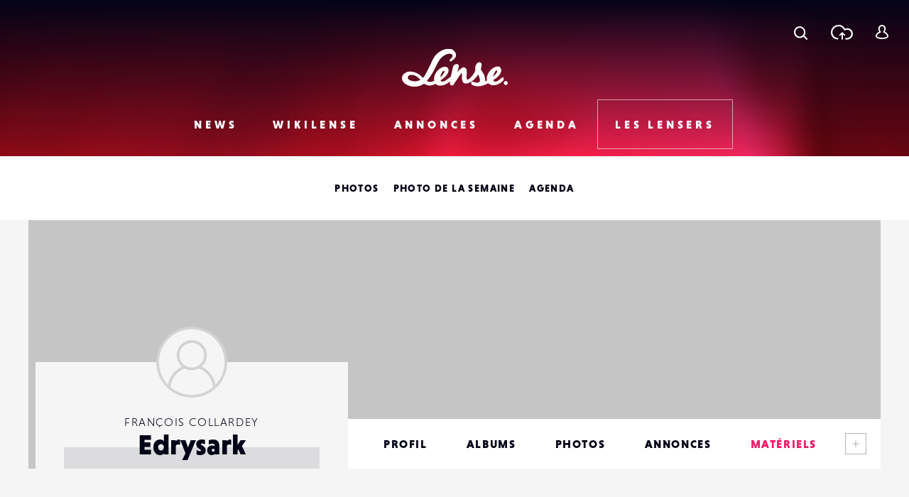

--- FILE ---
content_type: text/html; charset=utf-8
request_url: https://www.google.com/recaptcha/api2/anchor?ar=1&k=6LehnQsUAAAAABNYyfLzUnaZTlkVTuZKBmGM04B1&co=aHR0cHM6Ly93d3cubGVuc2UuZnI6NDQz&hl=en&type=image&v=N67nZn4AqZkNcbeMu4prBgzg&theme=light&size=normal&anchor-ms=20000&execute-ms=30000&cb=6a5ud0ogr5cy
body_size: 50239
content:
<!DOCTYPE HTML><html dir="ltr" lang="en"><head><meta http-equiv="Content-Type" content="text/html; charset=UTF-8">
<meta http-equiv="X-UA-Compatible" content="IE=edge">
<title>reCAPTCHA</title>
<style type="text/css">
/* cyrillic-ext */
@font-face {
  font-family: 'Roboto';
  font-style: normal;
  font-weight: 400;
  font-stretch: 100%;
  src: url(//fonts.gstatic.com/s/roboto/v48/KFO7CnqEu92Fr1ME7kSn66aGLdTylUAMa3GUBHMdazTgWw.woff2) format('woff2');
  unicode-range: U+0460-052F, U+1C80-1C8A, U+20B4, U+2DE0-2DFF, U+A640-A69F, U+FE2E-FE2F;
}
/* cyrillic */
@font-face {
  font-family: 'Roboto';
  font-style: normal;
  font-weight: 400;
  font-stretch: 100%;
  src: url(//fonts.gstatic.com/s/roboto/v48/KFO7CnqEu92Fr1ME7kSn66aGLdTylUAMa3iUBHMdazTgWw.woff2) format('woff2');
  unicode-range: U+0301, U+0400-045F, U+0490-0491, U+04B0-04B1, U+2116;
}
/* greek-ext */
@font-face {
  font-family: 'Roboto';
  font-style: normal;
  font-weight: 400;
  font-stretch: 100%;
  src: url(//fonts.gstatic.com/s/roboto/v48/KFO7CnqEu92Fr1ME7kSn66aGLdTylUAMa3CUBHMdazTgWw.woff2) format('woff2');
  unicode-range: U+1F00-1FFF;
}
/* greek */
@font-face {
  font-family: 'Roboto';
  font-style: normal;
  font-weight: 400;
  font-stretch: 100%;
  src: url(//fonts.gstatic.com/s/roboto/v48/KFO7CnqEu92Fr1ME7kSn66aGLdTylUAMa3-UBHMdazTgWw.woff2) format('woff2');
  unicode-range: U+0370-0377, U+037A-037F, U+0384-038A, U+038C, U+038E-03A1, U+03A3-03FF;
}
/* math */
@font-face {
  font-family: 'Roboto';
  font-style: normal;
  font-weight: 400;
  font-stretch: 100%;
  src: url(//fonts.gstatic.com/s/roboto/v48/KFO7CnqEu92Fr1ME7kSn66aGLdTylUAMawCUBHMdazTgWw.woff2) format('woff2');
  unicode-range: U+0302-0303, U+0305, U+0307-0308, U+0310, U+0312, U+0315, U+031A, U+0326-0327, U+032C, U+032F-0330, U+0332-0333, U+0338, U+033A, U+0346, U+034D, U+0391-03A1, U+03A3-03A9, U+03B1-03C9, U+03D1, U+03D5-03D6, U+03F0-03F1, U+03F4-03F5, U+2016-2017, U+2034-2038, U+203C, U+2040, U+2043, U+2047, U+2050, U+2057, U+205F, U+2070-2071, U+2074-208E, U+2090-209C, U+20D0-20DC, U+20E1, U+20E5-20EF, U+2100-2112, U+2114-2115, U+2117-2121, U+2123-214F, U+2190, U+2192, U+2194-21AE, U+21B0-21E5, U+21F1-21F2, U+21F4-2211, U+2213-2214, U+2216-22FF, U+2308-230B, U+2310, U+2319, U+231C-2321, U+2336-237A, U+237C, U+2395, U+239B-23B7, U+23D0, U+23DC-23E1, U+2474-2475, U+25AF, U+25B3, U+25B7, U+25BD, U+25C1, U+25CA, U+25CC, U+25FB, U+266D-266F, U+27C0-27FF, U+2900-2AFF, U+2B0E-2B11, U+2B30-2B4C, U+2BFE, U+3030, U+FF5B, U+FF5D, U+1D400-1D7FF, U+1EE00-1EEFF;
}
/* symbols */
@font-face {
  font-family: 'Roboto';
  font-style: normal;
  font-weight: 400;
  font-stretch: 100%;
  src: url(//fonts.gstatic.com/s/roboto/v48/KFO7CnqEu92Fr1ME7kSn66aGLdTylUAMaxKUBHMdazTgWw.woff2) format('woff2');
  unicode-range: U+0001-000C, U+000E-001F, U+007F-009F, U+20DD-20E0, U+20E2-20E4, U+2150-218F, U+2190, U+2192, U+2194-2199, U+21AF, U+21E6-21F0, U+21F3, U+2218-2219, U+2299, U+22C4-22C6, U+2300-243F, U+2440-244A, U+2460-24FF, U+25A0-27BF, U+2800-28FF, U+2921-2922, U+2981, U+29BF, U+29EB, U+2B00-2BFF, U+4DC0-4DFF, U+FFF9-FFFB, U+10140-1018E, U+10190-1019C, U+101A0, U+101D0-101FD, U+102E0-102FB, U+10E60-10E7E, U+1D2C0-1D2D3, U+1D2E0-1D37F, U+1F000-1F0FF, U+1F100-1F1AD, U+1F1E6-1F1FF, U+1F30D-1F30F, U+1F315, U+1F31C, U+1F31E, U+1F320-1F32C, U+1F336, U+1F378, U+1F37D, U+1F382, U+1F393-1F39F, U+1F3A7-1F3A8, U+1F3AC-1F3AF, U+1F3C2, U+1F3C4-1F3C6, U+1F3CA-1F3CE, U+1F3D4-1F3E0, U+1F3ED, U+1F3F1-1F3F3, U+1F3F5-1F3F7, U+1F408, U+1F415, U+1F41F, U+1F426, U+1F43F, U+1F441-1F442, U+1F444, U+1F446-1F449, U+1F44C-1F44E, U+1F453, U+1F46A, U+1F47D, U+1F4A3, U+1F4B0, U+1F4B3, U+1F4B9, U+1F4BB, U+1F4BF, U+1F4C8-1F4CB, U+1F4D6, U+1F4DA, U+1F4DF, U+1F4E3-1F4E6, U+1F4EA-1F4ED, U+1F4F7, U+1F4F9-1F4FB, U+1F4FD-1F4FE, U+1F503, U+1F507-1F50B, U+1F50D, U+1F512-1F513, U+1F53E-1F54A, U+1F54F-1F5FA, U+1F610, U+1F650-1F67F, U+1F687, U+1F68D, U+1F691, U+1F694, U+1F698, U+1F6AD, U+1F6B2, U+1F6B9-1F6BA, U+1F6BC, U+1F6C6-1F6CF, U+1F6D3-1F6D7, U+1F6E0-1F6EA, U+1F6F0-1F6F3, U+1F6F7-1F6FC, U+1F700-1F7FF, U+1F800-1F80B, U+1F810-1F847, U+1F850-1F859, U+1F860-1F887, U+1F890-1F8AD, U+1F8B0-1F8BB, U+1F8C0-1F8C1, U+1F900-1F90B, U+1F93B, U+1F946, U+1F984, U+1F996, U+1F9E9, U+1FA00-1FA6F, U+1FA70-1FA7C, U+1FA80-1FA89, U+1FA8F-1FAC6, U+1FACE-1FADC, U+1FADF-1FAE9, U+1FAF0-1FAF8, U+1FB00-1FBFF;
}
/* vietnamese */
@font-face {
  font-family: 'Roboto';
  font-style: normal;
  font-weight: 400;
  font-stretch: 100%;
  src: url(//fonts.gstatic.com/s/roboto/v48/KFO7CnqEu92Fr1ME7kSn66aGLdTylUAMa3OUBHMdazTgWw.woff2) format('woff2');
  unicode-range: U+0102-0103, U+0110-0111, U+0128-0129, U+0168-0169, U+01A0-01A1, U+01AF-01B0, U+0300-0301, U+0303-0304, U+0308-0309, U+0323, U+0329, U+1EA0-1EF9, U+20AB;
}
/* latin-ext */
@font-face {
  font-family: 'Roboto';
  font-style: normal;
  font-weight: 400;
  font-stretch: 100%;
  src: url(//fonts.gstatic.com/s/roboto/v48/KFO7CnqEu92Fr1ME7kSn66aGLdTylUAMa3KUBHMdazTgWw.woff2) format('woff2');
  unicode-range: U+0100-02BA, U+02BD-02C5, U+02C7-02CC, U+02CE-02D7, U+02DD-02FF, U+0304, U+0308, U+0329, U+1D00-1DBF, U+1E00-1E9F, U+1EF2-1EFF, U+2020, U+20A0-20AB, U+20AD-20C0, U+2113, U+2C60-2C7F, U+A720-A7FF;
}
/* latin */
@font-face {
  font-family: 'Roboto';
  font-style: normal;
  font-weight: 400;
  font-stretch: 100%;
  src: url(//fonts.gstatic.com/s/roboto/v48/KFO7CnqEu92Fr1ME7kSn66aGLdTylUAMa3yUBHMdazQ.woff2) format('woff2');
  unicode-range: U+0000-00FF, U+0131, U+0152-0153, U+02BB-02BC, U+02C6, U+02DA, U+02DC, U+0304, U+0308, U+0329, U+2000-206F, U+20AC, U+2122, U+2191, U+2193, U+2212, U+2215, U+FEFF, U+FFFD;
}
/* cyrillic-ext */
@font-face {
  font-family: 'Roboto';
  font-style: normal;
  font-weight: 500;
  font-stretch: 100%;
  src: url(//fonts.gstatic.com/s/roboto/v48/KFO7CnqEu92Fr1ME7kSn66aGLdTylUAMa3GUBHMdazTgWw.woff2) format('woff2');
  unicode-range: U+0460-052F, U+1C80-1C8A, U+20B4, U+2DE0-2DFF, U+A640-A69F, U+FE2E-FE2F;
}
/* cyrillic */
@font-face {
  font-family: 'Roboto';
  font-style: normal;
  font-weight: 500;
  font-stretch: 100%;
  src: url(//fonts.gstatic.com/s/roboto/v48/KFO7CnqEu92Fr1ME7kSn66aGLdTylUAMa3iUBHMdazTgWw.woff2) format('woff2');
  unicode-range: U+0301, U+0400-045F, U+0490-0491, U+04B0-04B1, U+2116;
}
/* greek-ext */
@font-face {
  font-family: 'Roboto';
  font-style: normal;
  font-weight: 500;
  font-stretch: 100%;
  src: url(//fonts.gstatic.com/s/roboto/v48/KFO7CnqEu92Fr1ME7kSn66aGLdTylUAMa3CUBHMdazTgWw.woff2) format('woff2');
  unicode-range: U+1F00-1FFF;
}
/* greek */
@font-face {
  font-family: 'Roboto';
  font-style: normal;
  font-weight: 500;
  font-stretch: 100%;
  src: url(//fonts.gstatic.com/s/roboto/v48/KFO7CnqEu92Fr1ME7kSn66aGLdTylUAMa3-UBHMdazTgWw.woff2) format('woff2');
  unicode-range: U+0370-0377, U+037A-037F, U+0384-038A, U+038C, U+038E-03A1, U+03A3-03FF;
}
/* math */
@font-face {
  font-family: 'Roboto';
  font-style: normal;
  font-weight: 500;
  font-stretch: 100%;
  src: url(//fonts.gstatic.com/s/roboto/v48/KFO7CnqEu92Fr1ME7kSn66aGLdTylUAMawCUBHMdazTgWw.woff2) format('woff2');
  unicode-range: U+0302-0303, U+0305, U+0307-0308, U+0310, U+0312, U+0315, U+031A, U+0326-0327, U+032C, U+032F-0330, U+0332-0333, U+0338, U+033A, U+0346, U+034D, U+0391-03A1, U+03A3-03A9, U+03B1-03C9, U+03D1, U+03D5-03D6, U+03F0-03F1, U+03F4-03F5, U+2016-2017, U+2034-2038, U+203C, U+2040, U+2043, U+2047, U+2050, U+2057, U+205F, U+2070-2071, U+2074-208E, U+2090-209C, U+20D0-20DC, U+20E1, U+20E5-20EF, U+2100-2112, U+2114-2115, U+2117-2121, U+2123-214F, U+2190, U+2192, U+2194-21AE, U+21B0-21E5, U+21F1-21F2, U+21F4-2211, U+2213-2214, U+2216-22FF, U+2308-230B, U+2310, U+2319, U+231C-2321, U+2336-237A, U+237C, U+2395, U+239B-23B7, U+23D0, U+23DC-23E1, U+2474-2475, U+25AF, U+25B3, U+25B7, U+25BD, U+25C1, U+25CA, U+25CC, U+25FB, U+266D-266F, U+27C0-27FF, U+2900-2AFF, U+2B0E-2B11, U+2B30-2B4C, U+2BFE, U+3030, U+FF5B, U+FF5D, U+1D400-1D7FF, U+1EE00-1EEFF;
}
/* symbols */
@font-face {
  font-family: 'Roboto';
  font-style: normal;
  font-weight: 500;
  font-stretch: 100%;
  src: url(//fonts.gstatic.com/s/roboto/v48/KFO7CnqEu92Fr1ME7kSn66aGLdTylUAMaxKUBHMdazTgWw.woff2) format('woff2');
  unicode-range: U+0001-000C, U+000E-001F, U+007F-009F, U+20DD-20E0, U+20E2-20E4, U+2150-218F, U+2190, U+2192, U+2194-2199, U+21AF, U+21E6-21F0, U+21F3, U+2218-2219, U+2299, U+22C4-22C6, U+2300-243F, U+2440-244A, U+2460-24FF, U+25A0-27BF, U+2800-28FF, U+2921-2922, U+2981, U+29BF, U+29EB, U+2B00-2BFF, U+4DC0-4DFF, U+FFF9-FFFB, U+10140-1018E, U+10190-1019C, U+101A0, U+101D0-101FD, U+102E0-102FB, U+10E60-10E7E, U+1D2C0-1D2D3, U+1D2E0-1D37F, U+1F000-1F0FF, U+1F100-1F1AD, U+1F1E6-1F1FF, U+1F30D-1F30F, U+1F315, U+1F31C, U+1F31E, U+1F320-1F32C, U+1F336, U+1F378, U+1F37D, U+1F382, U+1F393-1F39F, U+1F3A7-1F3A8, U+1F3AC-1F3AF, U+1F3C2, U+1F3C4-1F3C6, U+1F3CA-1F3CE, U+1F3D4-1F3E0, U+1F3ED, U+1F3F1-1F3F3, U+1F3F5-1F3F7, U+1F408, U+1F415, U+1F41F, U+1F426, U+1F43F, U+1F441-1F442, U+1F444, U+1F446-1F449, U+1F44C-1F44E, U+1F453, U+1F46A, U+1F47D, U+1F4A3, U+1F4B0, U+1F4B3, U+1F4B9, U+1F4BB, U+1F4BF, U+1F4C8-1F4CB, U+1F4D6, U+1F4DA, U+1F4DF, U+1F4E3-1F4E6, U+1F4EA-1F4ED, U+1F4F7, U+1F4F9-1F4FB, U+1F4FD-1F4FE, U+1F503, U+1F507-1F50B, U+1F50D, U+1F512-1F513, U+1F53E-1F54A, U+1F54F-1F5FA, U+1F610, U+1F650-1F67F, U+1F687, U+1F68D, U+1F691, U+1F694, U+1F698, U+1F6AD, U+1F6B2, U+1F6B9-1F6BA, U+1F6BC, U+1F6C6-1F6CF, U+1F6D3-1F6D7, U+1F6E0-1F6EA, U+1F6F0-1F6F3, U+1F6F7-1F6FC, U+1F700-1F7FF, U+1F800-1F80B, U+1F810-1F847, U+1F850-1F859, U+1F860-1F887, U+1F890-1F8AD, U+1F8B0-1F8BB, U+1F8C0-1F8C1, U+1F900-1F90B, U+1F93B, U+1F946, U+1F984, U+1F996, U+1F9E9, U+1FA00-1FA6F, U+1FA70-1FA7C, U+1FA80-1FA89, U+1FA8F-1FAC6, U+1FACE-1FADC, U+1FADF-1FAE9, U+1FAF0-1FAF8, U+1FB00-1FBFF;
}
/* vietnamese */
@font-face {
  font-family: 'Roboto';
  font-style: normal;
  font-weight: 500;
  font-stretch: 100%;
  src: url(//fonts.gstatic.com/s/roboto/v48/KFO7CnqEu92Fr1ME7kSn66aGLdTylUAMa3OUBHMdazTgWw.woff2) format('woff2');
  unicode-range: U+0102-0103, U+0110-0111, U+0128-0129, U+0168-0169, U+01A0-01A1, U+01AF-01B0, U+0300-0301, U+0303-0304, U+0308-0309, U+0323, U+0329, U+1EA0-1EF9, U+20AB;
}
/* latin-ext */
@font-face {
  font-family: 'Roboto';
  font-style: normal;
  font-weight: 500;
  font-stretch: 100%;
  src: url(//fonts.gstatic.com/s/roboto/v48/KFO7CnqEu92Fr1ME7kSn66aGLdTylUAMa3KUBHMdazTgWw.woff2) format('woff2');
  unicode-range: U+0100-02BA, U+02BD-02C5, U+02C7-02CC, U+02CE-02D7, U+02DD-02FF, U+0304, U+0308, U+0329, U+1D00-1DBF, U+1E00-1E9F, U+1EF2-1EFF, U+2020, U+20A0-20AB, U+20AD-20C0, U+2113, U+2C60-2C7F, U+A720-A7FF;
}
/* latin */
@font-face {
  font-family: 'Roboto';
  font-style: normal;
  font-weight: 500;
  font-stretch: 100%;
  src: url(//fonts.gstatic.com/s/roboto/v48/KFO7CnqEu92Fr1ME7kSn66aGLdTylUAMa3yUBHMdazQ.woff2) format('woff2');
  unicode-range: U+0000-00FF, U+0131, U+0152-0153, U+02BB-02BC, U+02C6, U+02DA, U+02DC, U+0304, U+0308, U+0329, U+2000-206F, U+20AC, U+2122, U+2191, U+2193, U+2212, U+2215, U+FEFF, U+FFFD;
}
/* cyrillic-ext */
@font-face {
  font-family: 'Roboto';
  font-style: normal;
  font-weight: 900;
  font-stretch: 100%;
  src: url(//fonts.gstatic.com/s/roboto/v48/KFO7CnqEu92Fr1ME7kSn66aGLdTylUAMa3GUBHMdazTgWw.woff2) format('woff2');
  unicode-range: U+0460-052F, U+1C80-1C8A, U+20B4, U+2DE0-2DFF, U+A640-A69F, U+FE2E-FE2F;
}
/* cyrillic */
@font-face {
  font-family: 'Roboto';
  font-style: normal;
  font-weight: 900;
  font-stretch: 100%;
  src: url(//fonts.gstatic.com/s/roboto/v48/KFO7CnqEu92Fr1ME7kSn66aGLdTylUAMa3iUBHMdazTgWw.woff2) format('woff2');
  unicode-range: U+0301, U+0400-045F, U+0490-0491, U+04B0-04B1, U+2116;
}
/* greek-ext */
@font-face {
  font-family: 'Roboto';
  font-style: normal;
  font-weight: 900;
  font-stretch: 100%;
  src: url(//fonts.gstatic.com/s/roboto/v48/KFO7CnqEu92Fr1ME7kSn66aGLdTylUAMa3CUBHMdazTgWw.woff2) format('woff2');
  unicode-range: U+1F00-1FFF;
}
/* greek */
@font-face {
  font-family: 'Roboto';
  font-style: normal;
  font-weight: 900;
  font-stretch: 100%;
  src: url(//fonts.gstatic.com/s/roboto/v48/KFO7CnqEu92Fr1ME7kSn66aGLdTylUAMa3-UBHMdazTgWw.woff2) format('woff2');
  unicode-range: U+0370-0377, U+037A-037F, U+0384-038A, U+038C, U+038E-03A1, U+03A3-03FF;
}
/* math */
@font-face {
  font-family: 'Roboto';
  font-style: normal;
  font-weight: 900;
  font-stretch: 100%;
  src: url(//fonts.gstatic.com/s/roboto/v48/KFO7CnqEu92Fr1ME7kSn66aGLdTylUAMawCUBHMdazTgWw.woff2) format('woff2');
  unicode-range: U+0302-0303, U+0305, U+0307-0308, U+0310, U+0312, U+0315, U+031A, U+0326-0327, U+032C, U+032F-0330, U+0332-0333, U+0338, U+033A, U+0346, U+034D, U+0391-03A1, U+03A3-03A9, U+03B1-03C9, U+03D1, U+03D5-03D6, U+03F0-03F1, U+03F4-03F5, U+2016-2017, U+2034-2038, U+203C, U+2040, U+2043, U+2047, U+2050, U+2057, U+205F, U+2070-2071, U+2074-208E, U+2090-209C, U+20D0-20DC, U+20E1, U+20E5-20EF, U+2100-2112, U+2114-2115, U+2117-2121, U+2123-214F, U+2190, U+2192, U+2194-21AE, U+21B0-21E5, U+21F1-21F2, U+21F4-2211, U+2213-2214, U+2216-22FF, U+2308-230B, U+2310, U+2319, U+231C-2321, U+2336-237A, U+237C, U+2395, U+239B-23B7, U+23D0, U+23DC-23E1, U+2474-2475, U+25AF, U+25B3, U+25B7, U+25BD, U+25C1, U+25CA, U+25CC, U+25FB, U+266D-266F, U+27C0-27FF, U+2900-2AFF, U+2B0E-2B11, U+2B30-2B4C, U+2BFE, U+3030, U+FF5B, U+FF5D, U+1D400-1D7FF, U+1EE00-1EEFF;
}
/* symbols */
@font-face {
  font-family: 'Roboto';
  font-style: normal;
  font-weight: 900;
  font-stretch: 100%;
  src: url(//fonts.gstatic.com/s/roboto/v48/KFO7CnqEu92Fr1ME7kSn66aGLdTylUAMaxKUBHMdazTgWw.woff2) format('woff2');
  unicode-range: U+0001-000C, U+000E-001F, U+007F-009F, U+20DD-20E0, U+20E2-20E4, U+2150-218F, U+2190, U+2192, U+2194-2199, U+21AF, U+21E6-21F0, U+21F3, U+2218-2219, U+2299, U+22C4-22C6, U+2300-243F, U+2440-244A, U+2460-24FF, U+25A0-27BF, U+2800-28FF, U+2921-2922, U+2981, U+29BF, U+29EB, U+2B00-2BFF, U+4DC0-4DFF, U+FFF9-FFFB, U+10140-1018E, U+10190-1019C, U+101A0, U+101D0-101FD, U+102E0-102FB, U+10E60-10E7E, U+1D2C0-1D2D3, U+1D2E0-1D37F, U+1F000-1F0FF, U+1F100-1F1AD, U+1F1E6-1F1FF, U+1F30D-1F30F, U+1F315, U+1F31C, U+1F31E, U+1F320-1F32C, U+1F336, U+1F378, U+1F37D, U+1F382, U+1F393-1F39F, U+1F3A7-1F3A8, U+1F3AC-1F3AF, U+1F3C2, U+1F3C4-1F3C6, U+1F3CA-1F3CE, U+1F3D4-1F3E0, U+1F3ED, U+1F3F1-1F3F3, U+1F3F5-1F3F7, U+1F408, U+1F415, U+1F41F, U+1F426, U+1F43F, U+1F441-1F442, U+1F444, U+1F446-1F449, U+1F44C-1F44E, U+1F453, U+1F46A, U+1F47D, U+1F4A3, U+1F4B0, U+1F4B3, U+1F4B9, U+1F4BB, U+1F4BF, U+1F4C8-1F4CB, U+1F4D6, U+1F4DA, U+1F4DF, U+1F4E3-1F4E6, U+1F4EA-1F4ED, U+1F4F7, U+1F4F9-1F4FB, U+1F4FD-1F4FE, U+1F503, U+1F507-1F50B, U+1F50D, U+1F512-1F513, U+1F53E-1F54A, U+1F54F-1F5FA, U+1F610, U+1F650-1F67F, U+1F687, U+1F68D, U+1F691, U+1F694, U+1F698, U+1F6AD, U+1F6B2, U+1F6B9-1F6BA, U+1F6BC, U+1F6C6-1F6CF, U+1F6D3-1F6D7, U+1F6E0-1F6EA, U+1F6F0-1F6F3, U+1F6F7-1F6FC, U+1F700-1F7FF, U+1F800-1F80B, U+1F810-1F847, U+1F850-1F859, U+1F860-1F887, U+1F890-1F8AD, U+1F8B0-1F8BB, U+1F8C0-1F8C1, U+1F900-1F90B, U+1F93B, U+1F946, U+1F984, U+1F996, U+1F9E9, U+1FA00-1FA6F, U+1FA70-1FA7C, U+1FA80-1FA89, U+1FA8F-1FAC6, U+1FACE-1FADC, U+1FADF-1FAE9, U+1FAF0-1FAF8, U+1FB00-1FBFF;
}
/* vietnamese */
@font-face {
  font-family: 'Roboto';
  font-style: normal;
  font-weight: 900;
  font-stretch: 100%;
  src: url(//fonts.gstatic.com/s/roboto/v48/KFO7CnqEu92Fr1ME7kSn66aGLdTylUAMa3OUBHMdazTgWw.woff2) format('woff2');
  unicode-range: U+0102-0103, U+0110-0111, U+0128-0129, U+0168-0169, U+01A0-01A1, U+01AF-01B0, U+0300-0301, U+0303-0304, U+0308-0309, U+0323, U+0329, U+1EA0-1EF9, U+20AB;
}
/* latin-ext */
@font-face {
  font-family: 'Roboto';
  font-style: normal;
  font-weight: 900;
  font-stretch: 100%;
  src: url(//fonts.gstatic.com/s/roboto/v48/KFO7CnqEu92Fr1ME7kSn66aGLdTylUAMa3KUBHMdazTgWw.woff2) format('woff2');
  unicode-range: U+0100-02BA, U+02BD-02C5, U+02C7-02CC, U+02CE-02D7, U+02DD-02FF, U+0304, U+0308, U+0329, U+1D00-1DBF, U+1E00-1E9F, U+1EF2-1EFF, U+2020, U+20A0-20AB, U+20AD-20C0, U+2113, U+2C60-2C7F, U+A720-A7FF;
}
/* latin */
@font-face {
  font-family: 'Roboto';
  font-style: normal;
  font-weight: 900;
  font-stretch: 100%;
  src: url(//fonts.gstatic.com/s/roboto/v48/KFO7CnqEu92Fr1ME7kSn66aGLdTylUAMa3yUBHMdazQ.woff2) format('woff2');
  unicode-range: U+0000-00FF, U+0131, U+0152-0153, U+02BB-02BC, U+02C6, U+02DA, U+02DC, U+0304, U+0308, U+0329, U+2000-206F, U+20AC, U+2122, U+2191, U+2193, U+2212, U+2215, U+FEFF, U+FFFD;
}

</style>
<link rel="stylesheet" type="text/css" href="https://www.gstatic.com/recaptcha/releases/N67nZn4AqZkNcbeMu4prBgzg/styles__ltr.css">
<script nonce="eUC9HdTVUQ2t0mDzw8PggQ" type="text/javascript">window['__recaptcha_api'] = 'https://www.google.com/recaptcha/api2/';</script>
<script type="text/javascript" src="https://www.gstatic.com/recaptcha/releases/N67nZn4AqZkNcbeMu4prBgzg/recaptcha__en.js" nonce="eUC9HdTVUQ2t0mDzw8PggQ">
      
    </script></head>
<body><div id="rc-anchor-alert" class="rc-anchor-alert"></div>
<input type="hidden" id="recaptcha-token" value="[base64]">
<script type="text/javascript" nonce="eUC9HdTVUQ2t0mDzw8PggQ">
      recaptcha.anchor.Main.init("[\x22ainput\x22,[\x22bgdata\x22,\x22\x22,\[base64]/[base64]/[base64]/ZyhXLGgpOnEoW04sMjEsbF0sVywwKSxoKSxmYWxzZSxmYWxzZSl9Y2F0Y2goayl7RygzNTgsVyk/[base64]/[base64]/[base64]/[base64]/[base64]/[base64]/[base64]/bmV3IEJbT10oRFswXSk6dz09Mj9uZXcgQltPXShEWzBdLERbMV0pOnc9PTM/bmV3IEJbT10oRFswXSxEWzFdLERbMl0pOnc9PTQ/[base64]/[base64]/[base64]/[base64]/[base64]\\u003d\x22,\[base64]\\u003d\x22,\x22aAHCtVRxw47Ct3oFwqMKw4bCvA/Dn8KhWSU9wrsDwqQqS8Oyw4JFw5jDrMK8EB8LS1oMYigeAz3DnsOLKUZSw5fDhcOZw4jDk8Oiw7R1w7zCj8OUw5bDgMO9Nkppw7dhBsOVw5/[base64]/DnMOiwqV1eMO4KAlZNMKtX3JfwqwAwrPDkGRQWnbDgDjDgcKdMsKOwrnCsHRLd8Ocwox1cMKdDQXDm2gcDXgWKnzClMObw5XDs8KEworDqsO0ccKEUnsLw6TCk2ZLwo8+e8Kve33CvsK2wo/Ci8OQw6TDrMOAJsKVH8O5w77CmzfCrMKVw59ManlEwp7DjsO2WMOJNsKzNMKvwrgdKF4USABcQ2HDvBHDiHPCjcKbwr/CskPDgsOYTsKxZ8O9DyYbwro1JE8LwqkSwq3Cg8OJwphtR1PDg8O5wpvCtm/Dt8OlwptleMOwwrR+GcOMRD/CuQVnwq1lRn3DqD7CmT/CoMOtP8KOMW7DrMOfwpjDjkZmw6zCjcOWwqDCqMOnV8KmN0ldLcKfw7hoJTbCpVXCmXbDrcOpOF0mwpltQAFpZ8KMwpXCvsOPe1DCnyAHWCwwOn/DlWgILDbDh0bDqBpFHF/Cu8O+wpjDqsKIwr7Cm3UYw6TCn8KEwpc6J8OqV8KKw7AFw4RDw5vDtsOFwpZYH1NVe8KLWh4ow755wrlTfilqQQ7CukjCpcKXwrJGAi8fwqLCqsOYw4oPw6rCh8OMwr4gWsOGTVDDlgQkenLDiFLDlsO/wq0DwqhMKRB7wofCniV1R1l+SMORw4jDvjrDkMOAN8O7FRZCU2DCiHXCrsOyw7DCvxnClcK/M8KUw6cmw5zDjsOIw7xhL8OnFcOEw6rCrCVnNwfDjAPCim/DkcKgUsOvIRcdw4B5HFDCtcKPO8Kew7clwpk2w6kUwoPDlcKXwp7DjncPOX3DjcOww6DDpsO7wrvDpBJywo5Zw7/Dm2bCjcO4RcKhwpPDjMKQQMOgX1MtB8O/[base64]/w7sPDMKKw4kZwoIBw5nCqWjCq39uw4jDr8Odw6kxw6VDcMKWecKVwrDCvQzCugHDsk/DusOrbcOpaMOeMcKSMcOTw7APw5TCqcKKw6vCosOFw7/[base64]/ClS1yw7TChEMVwozCix4LKTcvTjx8Sipow5QXb8KdasKDLSDDjnHCkcKuw7E+cR/DsWxewpnCvcKjwpbDkcKMw7fDisO/w54ow4jCihTCsMK5TMOowqFjw7pOw41oLMOhS1HDixpcw5LCj8ONb2XCiTNuwpQVEMORw7vDoGbCi8K6Qi/DiMKZeVHDrsOhGAvCrwDDi0sOVsKhw5MLw5TDiAPCjcK7wo7Dq8KuU8Ovwo0swp/DpMOCwrBIw5jCg8KJUcOqw6M8esK/XC50w5nCmMKLwpwBOVPDn2rCnwcJfAxiw4HCt8OzwqnCisKebcK5w4XDpEYQJsKCwpxAwrrCrMKfCjHCjMKlw57ChDUEw4fCmGlzwpodBcKgw7ovKsOQTcOQBsOOJsOGw6/DlgLDt8OHc3NUEmPDrMOPcsKCTVl/ZjY0w6BqwqlXTMOLw6EsSRQgJsKNXMKLw7jDigXCjsOIwoLCtgbCpyTDp8KRGcONwoJDUsKfZ8K0dTLDssOTw5rDhzxawoTDtMKIAjfDscOow5XCrCfChcKCXUcKw45/HsOfwqQAw7XDkWXDjA0nUcOZwqgbPsKjf0DCjgptw6bDusOlCcOQw7bDh1/Ds8O3RTfCnyPCrMOYEMOdecO0wpDDp8K7A8OOwqfCm8KNw6/ChV/DgcOcC1N3a07Do2YgwqNawpUZw6XClV9YDsK1XcO4HsO4wqYrR8OYwrHCqMKvExfDosKpw5lCKMKZS0tAwo5gOMOcVR4kVFwgw4AvXmR5SsOTT8KyYsOXwrbDl8OLw5JNw4YMVcOhwptkV3MbwprDmH8TG8OzJG8CwqfDm8K5w6Fkw5DDmcKHVMOBw4DDmj/[base64]/cWZLaWsYVsOYYEw0WsONwpohfDzDmkHCnk8nczYQw4XCt8KjCcK9w7JnWsKPwqIoMTjCkFXCmExpwrFLw5HCqAPDgcKVw6DDglHDvXPDrAYlfsK3LcOiwog/[base64]/w73Duhclw4TDrsKVLsO+Y0XDkXMWbGbClz1afsOsdsKhJ8Ogw43Dj8KqIiwpesK3ZTnDpsOBwoZ/Qg0GCsOERA5owpTCjMKdAMKIMMKJw77Cr8O5KMKNTMKSw7PCjMOZwp5Twq3Cn3lybS5GMsKtVsK/NUTDq8OjwpZ7ERYTw77CqcOoW8O2CE/CtMOrQVZcwr8je8KtLMKKwpwBw5QDFcOFw4dVwpk5woPDmsOQfSxcIMKuQTfCrSLCj8K2wo8dwrY1wrRsw4vDqsOow4/CsVDDhiPDisOObMK4MxF5aWTDshHDmcKeMnlRQCNXPUfCrDRzSmUBw5rDicKhDcKVGCVTw6HDmVTDkVfClMK/wrDDjAoqSMK3wq5WWMK7eSHCvnPClcKHwrldwrHCsnnCu8OyT0Mew53Dv8OnZMOHGcOjwpLCikrCtnUJfEHCo8Ohwp/DvMKuBVXDmcO5w4nCkHtYW0XCjsO6B8KYAG/DqcO2A8OIExvDh8KZC8KeYBHDnMK+P8OAw5cew5hwwoPCgcOqN8K7w70mw7kQUnPCtMOtQMKFwqjDsMO6woJ+w6vCrcOKYwA9w4fDnMO0wq14w7vDmMKrw6ExwoDDpnrDkXVOZgMZw7tJwr/ChUPCjyLClT5OcUl7ScOsJcORwrDCoRrDsArCoMOiTn8/McKtdituw4gnBHIBwrRmwpLCr8OfwrbDi8KEAndAw73CsMKyw7ZvUsO6HS7CgcKkw48zwrAwbBjDncO+EgVaK1jDpQ3ChiYew50NwqI+EMOWw4ZccMOUwpMqa8OAw4Y+O1VcFQt/wpDCuEgfM17CuX8WLsK1UTMOHlsXUR14fMOLw6nCocKYw4lqw6dAQ8KCO8OwwotSwqLDmcOKMwd/KATDk8O1w4VUZcO9wojCiU5Nw6rDuhrDjMKHLsKPw4pIK2EXcQltwpkfeiHDtcKnIMO0MsKgSsKywpTDo8OpdRJ5ERvCiMOgZF3CoVPDpSAWw6ZFLMOOwoNUwp/Cl0duw6PCu8KHwqhcYsKWwqzCtWrDlMKww5ZOIiorwrLCpcOXwrzCuBokTUE2NGrCpcKYwozCvMOawr91w6cNw6rCtcOJw590a1LCq0DDuG10VnPDucKqFsOYE0BZw5rDm2AQfwbClcK0wpc2ccOXWFdnIVwTwrlYw5/DuMOQwrbDj0Ysw5/[base64]/CscKNwqDCgMO4wrrDusOsw4rDh8OWwr/Ct8KVU8KMaVPDiHzDiMKTXsKmwoteXxcWBi3Dhw8gcD7Cphsbw4AaTVdtLMKvwoPDjsKuwrDCg0bDp3/Cjl1bR8OHVsKQwp4WElHCmV99w5dswpzCgBJCwoHDkwrDv3IbRxjDowHCij1ew7IyZcKvEcKfP33DjsOiwrPCscOfwq/[base64]/Do114DiExwqvCrSMqcMKqD8K3NwnDoXIAOcK5w5B5a8K/wrtyQsKqwqvCkXJTXVdMRSZeK8KSw7bCvcKdTsKvwopRw5nCj2fCqThwwozCmEDClMOFwrYjwqLCiWjCsl08wqwiw5PCrzJpwqx4w5/Dk2jDriFVMD1TVRUqwqvDksKRc8KJXgZSbcO1wrrDicODw73Ci8KAwpQRIXrDiSddwoNVZcOZw4LDmFzDmcOkwroWw5/DksKzWiTDpsKZw7/DuzoVPErDk8O4wr96B0BZZMOJwpDCqcONDWQ8wr/[base64]/CMKowqMYw7DDlUAIesOVPxMcbsOPw5fCtTkOwqIWNGnCs3fCvEjDsDXDpcKzLsOmwqUrLmNvw7AnwqtcwrxiEHXCk8ORXyrCjzRBFsK/[base64]/CtljDosOFAXUrLmYhw6TDiwASw6xFHgwRWwJowogyw6XCryTCoCDClXIkw6cQw5Jkw6pZGMO7NVfDlBvDpcKuwoAUDU1twonClhoTAMOmbsKsCcOfHnpxN8O2FGxTwoYxw7Bbb8K/w6TCqsOHWcKiwrHDhFcpBFXCoF7DhsKNVH7DmcOcZyt+A8OtwoZwYEfDnwbCnDnDicKZUkLCqMOMwoU7CRc/[base64]/CmU9Bwo0cwrV+w53CtcO9aWfDlMKSw5/Ch2jDhcOPw7nDpsKTcsK3wqXDgiQ/GsOaw7ZORX4hwp7CmGbCpiVaL2bCjUrCtxd4bcOcSQ4Ywo8/w7RMw4PCrxXDjgDCu8OHY2hiQsOdfy3Dgl0Dd1MdwozDqMOMdCReE8O6Y8KQw4Fgw67DssOfw6ppFgA/Gn92O8OEU8Kzc8OfFxjDuWLDpErDrUNODh8LwpFYR0rDsmBPJsKlwpRWc8Oow4lYwq1xw5nCjsK/[base64]/w5MVDk3DniFyw7jDtsOiHMOYYjkzKUvCkCbCrcOAwoPDksK0wpjDqsOdw5Biw6vCnMKjfjQDw49twrfCpS/[base64]/DhcOywo9PTcO/wprCnV/Dlz3CmMO4w7TDnHXCtCwdH1o2wrEaM8OCIsKCwodxw4AzwpPDhMO3wr9ww4HDjx8NwrANH8KLBwTCkXlew5oBwpplQjHDniYAw6opVsOGwq0XNMKDw7wEw69JMcKKR35HPsK5HcO7fF50wrNMOGrCgMOaC8K5wrjDswbCoT7CrcKAw7PCm0R+NcK7w6/ClMOyMMOBwrVxw5zDhsKIG8OPXsOJw7DCiMOoOG1Cw7s+PcO+E8Oww7TCh8K7CAQqU8KkRMKvw7wUwpbDisOECMKaeMKZAGPDsMK0wrFVb8KNLjR/CMOpw5cLw7Y2bcK+HcO2wrUAwrZHw7/Cj8ODZS7CkcObwrsIOR/DnMOXJMODRmfCgmLCtcOxT3U+DMK+acKhATQKY8OUC8OEWsK4MsO6NgkGJkIvWcOPPAoOQhbDhEpmwoNHCgxvScKuZk3Clghbw6Zzw5wbXGtpwoTCtMKYZ0hYwrhcw7NBw7XDpTXDiU7DrsOGVhrCnTTChcOQfMK7w6oPI8KOIR/Ch8ODwoTDgxjDsl3Dgzk1wobClxjCtcKNUsKISSVDQm/CqMKjw7luw548wox4w4rDucO0QcKCUsKowpFQTQBmecOwYnIWwolYB0I9w5onwrBwFiIWV1lZw6TDgw7DuVrDncONwrwSw4/CuzTDpMOnFmPDnWQMw6HCrCg4ejPDpFFBw4DDogAMwo3CpcKsw67DpRDDuxLCgntGViM4w5HCsAUTwp/Dg8OuwoTDrHwRwq8dDSrCjTxhwr/DnMOEFQXCv8OGWQvCjTjCs8Olw7vCu8K2w7LDv8OEZk/Ch8K1DxIrJMK4wovDlyZMcnQRWcKAAMK4MnjCuX/CosO3Tn7CgcK1H8OQQ8KkwoRhPsOXbsOhLx9zSMKnwoxsEUzCu8KmCcOmGcO1DnLCncOSwofCpMOkFSTDrRdFwpUiw6XChsObw41dwroUw6zCt8Kxw6Iww54Pwpccw4LCrsObwqXDoQPDkMOxegDDiFjCkiLDoQ3CrMOIOsO0P8O3wpfCrcOFREjCtcO2w5JmdU/Dk8OqfMOXKMOFfcOfYFfDkiDDni/DiAUtDFMCIVgnw7sFw4DCohvDjcKxcGYpIBLDoMK0w6E8w7hYV1vCi8OywoHDv8Ofw7LCnhnDm8Odw7V7wqXDmMK3w7xGByHDiMKsSsKZecKFZ8K7NcKadcKeaFpkPirCkl3Cj8OcT2TCqcK/w5vCvsOtw53CqQDDrSw8w73CjFYYUjPDpFIJw7TDtmrDvkYPSAbDlFtCCsK/[base64]/CrMONw7lnw47Cn8O4H8OgwrA6wpjChR1GwrbDhmLCtwFkw4dhw5F2YcKgccOtWsKLwqY8w6rCpGBWwp/DhT1Xw4oHw5JBJMO/wpI/PsOcCsOFwpceLsKiKTfCsFvCocOZw4o3BMKgwpvDiVbCpcKEUcKgZcKjwrQgJQV/woFrwojCgcOuwqV2w4paa3EOIE/DscKzUcKrw53Cm8KNw7lvwokBJMKvOUjDpsOkwp/Cp8OdwosQNcKHaRbCkMK0woLDrHZ7DMKZLDXCs3PCu8OvIEg+w4BYCcOewr/CvVdwIkttwq/CsArDtMKqw4jCtRfCpMOBNhvCtn4Sw712w6HCjG/DpsOBwpnCo8KccVkbJsOOa1k2w6HDjsO4Xgspw4cxwprCv8KjNUFxJ8ODwqEnBsKHPgENwp3DiMOJwrBSV8OFTcK0wqMRw5Fef8K4w6cfw4fClMOWHVfCrcKJw6x6wpZ+w4nCpMOjC1JEBMOMA8KsNn7Dhx/Di8KYwrMKwoNPw4zChxs0fizCj8KHwqrDoMKcw6rCryVtCUccwpYYw6zCvUhMNmXCo1PDpcOFw4jDviDChsOOK3HCksKvZy/DjsO1w68qfcONw5rDhVDDpcOnI8OTcsOXwpjDnGzCtsKNR8OVw4TDlxVhw4lVbcKFwqzDn1k4wqE5wqXDnB7DrycSwp7ChnXCgzEHEcKyEAzCpHlXFcKEVVcVAcKcPMKoUVnCsQXClMOWeRkFw79CwrFEKcKkw5LDt8KIci7Dk8O3wrEewqwjwqomBh/Cq8Oxw71Ew73Do3jClxfDr8KsO8KYf35ATzcOw6zDrU5sw6bDiMORwpfDiyFKKlDCi8O3HsK7wqdBWlQUTcKhFsKTAD8+f3bDvMOacF9+wopBwrE7RMK0w5LDt8OEEMO3w5wUZcOFwqDCk2fDsQxSOFxMMcOPw7QMw6xOQ0kNw5/[base64]/DucOVN8KPVcK4MsOjwpDDrC3DoMOKwq82FMKGWsO6AmIiZcOkwpvCnMK/w6YVwq3DjSXDnMOhGS7DjMKleEZpwqXDicKZwoQ+wrHCtAvCqMOMw4p9wp3Cs8KCMcK0w5E6YXkFFFPDucKqGsKXwpXCvXjDi8K8wo3CvMO9wpTDmzQuMAbCjBDCgXIGWxlPwrFxa8KiEUt2w5LCvT/Dhn7CqcKcKsKbwpI/Z8OfwqHCokTDii4kw4zChMOlWHQuworCimtgesOuJnLDhcOfE8KQwpkZwqUhwqg8w6zDhxLCg8KXw64HwpTCpcKiw5Bwe2vDhQTChcOBwoJQw7/CmTrCq8OxwoPDoHwFX8KRwqlIw7EVw7tPY0HCpyt1dGbCgsOawqXCrTZtwo45w746woDChcO/T8K3MkvDnMOyw5HCj8OyJcKbVAPDki5/aMK1D39Fw4DDjw/DjsOxwqtKUDQ9w4wtw4zCmsONwr7Dk8Kcw5MqI8O8w6JFwpbDisOrHMK9wp8HYXzCujjDqMOKwpnDpxEtwrNUVsOJwqLDicKnXcKdw493w4zCjG4pHQkMAHEWM1nCpcOPwo9hWnbDk8OgHCXClEFmwq/DvsKAwqDDl8KcGxI4CjZ2PXMtZFrDjsO/O1otwqnCghPDrMOoSk11w5xUwo5ZwrXDssK9w78FcQVTB8OebAY3w4o1TcKsCCLCnMK1w7Bxwr7Dh8OPasKXwrfCskrCs1FSw4jDnMOww4PDsnzDn8O4woPCicKMB8OrZ8OuR8K5wrvDrsOIIcOQw7/[base64]/wrjDu1Z1OjDCrsKpecKoF8OZwojCqSEdwqYXL1jCm30Iwo3CgXwXw6DDlQXDosOIesKnw7Uww7Rqwp87wqxxwoJEw7zCuhUfDsOLZ8OuAj/CvWTCijcPfxY2wp8Uw6EVw4B2w5l0w6rCq8KDTcKXw7/Ct0Jsw6ZpwqbCuH93wqVmw5rDrsOVQi7DghhxBsKAwpd7w6hPw4HCiHzCosO0w5kERVt5woVww7VkwpRxF0Brw4bDscKNEcKXw7vCpVBJwowaXTRiw63CksKGw7NTw73Dm0Aaw4PDlV1TTsOFSsOxw77CkGRzwq3DtQYoAF/Crwcmw7Ygw4XDjDlYwrACFA7CoMKjwofCsk3DgsOdwpYNTMK/TcKBZwk9wqnDpirCoMKAUiNqbz8ofyDCqC4dbmsLw4Q/UDwSTsKLwrRywqnCpcOWw4DDoMOKGi4bwonCmcOCOWZgw6TCmUBKbcORGidBSQjCqsOzw4/DksKCa8ORKh4Rw4NFDxHCgsOeBzjCjsOhNsKWXVbDiMKgARstKsObWzXCk8KVVMOMwr7ChgINwqfDlRw2BsOKP8OgSl4twrfDtTZ2w589OycaC34PNsKMTUU9w60Mw7bCr1I7ZxPDrWLCjMKgYlUIw4lpw7R9NsOmHk54w6zDsMKUw7tvwo/DlHzDg8OcIxMjDzUQwogRd8KRw5/DuQ0Rw4XCoxUqdiLDkcO5w7bCjMOvwoU2wonDrjZ3wqjCusOEPsKNwqs/wrnCmQLDicOIPiVNPsKhwoUKDEsmw4kkFXYGDMOCX8O3w5PDs8OUEjQfDjUrCsKvw5pcwoBaMinCux4zw6HDmUoNw7g3wrDCnRMgWCLCjsOZw4FFAsOowrPDu03Dp8O1wp3DmcO7WcOYw6/DtnI8w7hmB8Kuw7jDq8OsBlksw7PDnmXCt8OwADXDsMONwqjDrMOiwo3DnxLDv8KbwpnCoyglRFMqa2NNU8KxZlI4N1laJjLCrRDDrUptwpfCnw86NcOEw7U3woXChBTDqzTDocKYwpdrHUwxesOnSx7DnMOcDBrDlsOUw5FWw60cFMOrwos7dMOZUwV/acOzwp3DiRFnw4zChhnDgUDCsnPDm8Okwr9/wpDCkznDvzd+w4B/wrHDhsO6w7QseFDDvsK8WQMsZVNFwpd+Hy3DpsOSUMObWGdKw5U/wp0oHsOKTcO/w7/CkMKEw6nDq30AGcKQRGPDgXcLMw8Pw5V9HnJVW8KKHjoaX1YTdV1TFVkfKsKuQlFbwqnCvnnDq8Kjw5NQw7LDpgTDvXxyJsK4w7TCsXk2EMKWC2/CoMOPwo87w5fCk1UnwonClsKhw7fDvcOZYsOAwobDhwx9H8Ofwp4zwrEtwplOFWEBG3wjNcKvwp7Dt8KWD8OkwrHCokxZw7/Cl3sUwrdLw6M+w6Y5f8OjMsOkwqEacsKawrBPYAF4wpp4GGlDw5UfAcOiw6rDgU/DqMOVwpDCgWnDr3/Cl8K9JsOodsKFw5kbwqwtTMKtw40IGMKUwqEtwp7DjWDDvT1uVxvDvDloAcOcwo/DssK/AE/CkmFEwqoRw6hnwoDCvR0neFPDh8KQwpQHwrjCpcKfwoh5EEs6wo/CpMOewp3DusOHw7tVTMOUw7XDj8OxZcODBcO4TwUIK8Oow6TCriERwr3DnVkxw4ZHw4LDtyAUbMKDWcKPT8OUfcOxw7AtMsOxVQLDisOoEsKdw5kUfl/DjcKZw6TDpnrDtHgQKURyGy4kwrrDiXvDmkbDmcOGNkvDjgXDhELCmTXCq8KrwqVJw6tfdEokwpPClncew5XDqcO/wqzCgl8mw67CpnNqfkNQw6xEA8Krwq/[base64]/CisO6wohww4fDt8KawqDDn8KDacO1DS05w5Q6XcKuRcOEZioGwpxxFAPDsGoPO0p7w4HCoMKTwoFVwprDvsO8XCvCiiPCk8KJDcODw4/ChW3DlMOYEcONR8OvRndiwr4vX8KyP8OQNMKpwqrDpi3CvcKVw6McGMOEFWjDvURYwrsSV8OrLC1oUsOKw65zDlrCgUrDiGbCjR/DkjdYw6wpwp/Dhh3CsX9XwrR8w4bCvE/DvsOiZ3vCqXvCqMOzwprDlsKRF2/DrsKmw7gtwoHCucK4w5bDqjFJNzQgw45Mw6J1LA3ClkUWw6rCqcOUEjQeGMOHwqfCtnAFwpR9dcOHwr8+ZnbCmFvDh8OISsKmcWwTC8KVwoIFwoTClyxxD1g5MSB9wojCuFQew7VuwpsBHhXDtcOJwq/DrBsUSMKbPcKBwqkYEX9wwrA0PcKvXcK3QVBuJXPDnsO4wrjDk8KzV8Olw43Cohsgw7vDhcKtQcK8wrswwoDDpzorwp/[base64]/ACgKIRfCgC1ow5IcZcK3w4zDvhFYwpECwp/Du1nCq3DChRHDrcKawq19P8K5MMK8w7pWwr7CvxbDtMKww5HDsMKYJsKTXcKAFzYywprCljXCmTfDq3t4wod7w6DCkcOpw59HFsOTdcOFw7rDvMKCa8KuwqbCoHfCr0PCjyTCnEJRw5NGdcKmw5N/[base64]/DiMKJwp9fwrnDosOMw7TDozjCiG7Dv8KxXCzDp3rDh1t7wpHDocOjw74Iw63DjcOSIcOiwoHCs8KAw6xWXsKzwp7CmgLCgRvDugXDv0DDm8OjbMODwrfDr8OAwrrCnsOpw4LDq2/CoMOKP8OPQRjCi8OLHsKDw49bAkBNOcO1XcKhQjonbWfDuMK5w5DCq8OKwqk/[base64]/DqMKXwpzDuDBpwo5vw7BDwq/ClsO+JhoZZQ3DlcO/BQTCv8Ovw4HDmkVvw4jDuw7CksKvwozDiRHCqBkIX3gSwovDihHCuTUfT8OPwp16ABzDkUs7RMK5w5bDskRxwp7CqMOfaiXCijLDp8KTfsOvRXvDnsOtDTINRl5eQkhSw5DCphTCjCJ/w6/CrS/CmHByHsK5wq3DmkPCgSAMw7TDo8O7PQnDpsOrfMOaf3QbbTnDhiJEwq8sw6DDnR/Dnw0ywpnDnMKOeMKdFcKSwqrDsMO5w4UtJsKJCcO0f3bCr1vDjU8JV3jCosO2w54DNWwhw4LDiHseRQrColEnB8K9d1d6w6HDlB/Cvwc0w7tXwr1PGyjDlsKfWXoLB2dqw73DpQRiwp/[base64]/Dg0fCnsKKKsKyN8OPJFPDnRPDo07DpcKRwpvDqsK7w50YWcOPw5trFDnDjHnCmTTCjHfDpyUKcUHDh8OgwpTDq8Klwp/CnWVHeC/CvUFfDMKnwqfCosOwwoTChDnCjB0rShc7IXM4bF/[base64]/w5fCr147wpRzw5khWm3Djmxqw6VqwoUNwpNzwrlwwqF0LXbDkFXCsMKLw5fDtcKAw4Mdw6FcwqJLw4XCoMOHBCpJw6Uhw54twoPCpCPDnMOxU8KEK1/CvXJOccOeel9bUMOwwp/DuQnClSsCw7hjwqbDjcKow49yQcKYw6hRw41BDzwlw5JPDFgcw5HDsCfChsO0S8OWDMO5OUYbZCR1wqXCkcOrwoJCU8KkwqIjw4IIw77CocKFNyd3cG/[base64]/CuMOFCsONbUwSDG/Du8KUwpEPKzzCmMOVwq/DmsOhw6YRKcOxwrtpV8OkFsKBXsO4w47DtcKtI1jCmxF3EXw3wpgFa8OhVgQBbcOYwprCocKNwrd9MMKPw5/DgnN6woDDmsKlwrnDvMKHwp9cw4TCu2zDsSvCi8KcwoTClMOGwrHCvMORwq/ClcKaGE0OB8KWw7dHwrIETmjClGTCl8Kxwr/DvcOjYsK0wpzChcOIJUwdQxIbScK+VsKdw5PDg2TCrykNwonCkMODw57DhXzDjV/[base64]/R2zDtSxJwq7DnQ1bwp7Ck0gaXcKma8OjGE7CvMO4wrnDoRvDt30RKcOZw7HDu8OPKxjCi8KoIcOzw7IKZlzCmVcow5HDs10Cw41PwolDwqLDs8KbwqnCrEocwoXDrw0lMMK5BjEUW8O8L0tAwp08w44kMxvDuV/Cl8OAw7Rdw4nDpMOSw5B7w7B/w699wrDCucONM8OfGwJMAiPCkcK5woAlwrnDosK8wqg9SDpKR01gw4ZVXsObw7AoUMK8ay1qwo3Ct8O/[base64]/[base64]/Di8O6e0UswqXDucO9wpIdwq7DkRIcQwlqwrzCs8KBScOKb8K6wrFHVkHCuTbCk2hwwoJyG8Kgw6vDncK7A8K4X3LDocOqYsO6DMKTOU7CqcOtw4jCmB7DkSEjwo46TsOswppaw43CvMOtMTzCn8O9w5stHBgKw79hOwhSw7k4bcOdwpvChsO5W2xoD1/[base64]/w5DCjUcAYcOdHFIEXF7DgRDCkzpnw4ktBFh3wpd4ScOMXTxqw4DCojXDucKxwpx7woTDtsKCwoHCiTU9F8K4wpzChMK3R8K+bDjCo0vDi3DCosKTbcK6w4hAwpfDvBpOwq5owqXCrTo+w53DtF3Ds8O/wqfDicKfAMKJYkxIwqDDrxorPcKowrcvw61Fw6ALbDE/[base64]/U8K2e8OfLno6woEIwovDnsOQwoHDrsOTwoZHwoPDtsKyQ8OeZsONMHTCvGDDljnCrHYvwqjCn8Oew6kvwrzCpcOADMKXwrQ0w6vCvcKnw5XDvMKpwp/[base64]/[base64]/CmnfCmMOeMMOzw4kiw5gdOcOcwr5iwpjChCcNCkMdQjJHw41PXcKww4dbw6nDi8Ocw5E6w5XDlWXCjsKmwqfDhSnDlSo7wq8pL1nDgkNBwrXDiUPCmTPCisOqwqrCrMK/DMKywqNNwqQSdl5ZQn5uw6caw4bDiEfCk8O5wpTCsMOmwqjDuMKQKGRANy8BG21ROE7DncKkwoYJw751P8KYZcOLwofCvsO/A8OfwpzCj2sIOsO+ED7Di3F6w5vDkwnCrmkfZ8Oaw70Cw5/CjkxTNTDDrsKGw7cCKMKyw5/DpMOkXsK4w6cNbyHDrkPDh0Ixw6jCvF4XWcKpPlbDjy19wqVDRMK1McK6FMOTBXQOwo1rwq9Pw5t5w7hnwpvCkAYvLCtmHsKpwq1+NMORw4PDqsOYT8Oew6/DpU4ZM8OOP8OmV1DCs3lYwppGwqnCtHRdES8Tw4PDpFs6wqEoLsOJJ8K5PgQcbBt0wpfDuk0iw6jDpkHCm3XDqMKLfnnCmg11HcOUw6lIw4hfGcO7K1tYW8O0csKkw59fw49vCQtKbsOew4PCkMOzB8K9JHXCjsKsJMKewrXDh8Oyw740w6/DhMO0woZcDBIdwrDDmMK9bUjDqcKmYcOwwqQMeMOJUWt5PCrCgcKXCsKAwrXCsMOEY33CpWPDjWnChRdeZ8OII8OvwpzCkMO1woJMwopsYEJaF8KZwoolNcOxTRbCi8K1UnDDvR8id351KlTCvsKEwooMOybCscKiWF/Dti/[base64]/cHrCsCMcw6vDsMOxwpzCogxEf8KgTnxkcMOzw4xFw4JQFUjDuCB9w4Zlw4bCpcK2w6suL8OmwrjChcObLX7CscKNw6s+w6ROw6wwPsKWw7NNwplfNQLDgz7CjsKNwr8Fw68kwofCo8O9I8Kje1/DvsKYNsOOPnjCvsO6Fl7DpGUDekLDmVzDvgwLHMOrG8K7w77Dn8KUPsKcwpwZw5NRQjIawq8Fw77Cp8K2dMKZw5ZlwphoBcOAwrDDh8Osw6pRC8KLwrklwovCtR/CmMOVw6nDhsK4w4JvacOfHcKZw7XDuSXDncOtwoo+blYsWVbDr8KraU4zHcKNVXLCt8Oewr7DqAAqw53DmgXCjnbCsiJmd8KmwqjCqSxXwozCtCxdw4PChWDCkcOVJWcmwozCgsKLw5PDln3CscOmAMKKeBkQEzdCFsOHwqXDlmNtTR/CqMOpwpnDqcK4O8KEw7JHTDHCqsO8Py4HwqnDqcO7w59uw4UGw4XDmsO2UEUuZMOLHsOIw5DCuMOXQ8KRw486ZcKVwoDDiDwHUcKUdcOHLsO/DsKPITbCq8O1R0QqGyBGwr1mAwUdCMKIwpNNVg5Bw6c8w5PCvEbDhmFMwplObSnCj8KRwoA3VMObwostwpbDjkvCpXZcCEHDmMKkGcKhRlDDkgDDoBM2wqzCqlZJAcKmwrVaAhrDqMO+wqvDqcOuw5/Dt8Ovd8KAT8KnWcOiN8KRwqwKM8K3bR5bwpPDknrCq8KRRcOuwqsgXsOBUcOUw4pxw5sBwqjDmMK/[base64]/Dmy/DlcOzZMKuWFg2wqI5EzlUAMKPw70LFsODw5fCqMOqI1oiUMKXwrfCpkpMwoTCnR7Cjy08w7REGCMTw7LDl3NbIVjCmwpBw5XDrzTCvXMhw6JIL8KKw5zDizfCkMKIw4oow6/CsRdkw5NsHcOXbcOVVcKFQmjDli50MnoQNMOJBBMUw7vCqEHDm8KZw4/CtcKdZT4sw5Rew4xXZ1wyw6PDhhPChMKCGmvCmhjCp1TCnsKhPVYCFXYGwoLCn8OxBMK8wpHCiMKKKMKrf8O0ZB3CtcOUCFXCpsKTISxHw4gzZQMnwrNkwq4FG8O/wo8jw6XClcOXwr4GEFLDtV1RCjTDkkvDucKTwpPDpsKRC8Oswo/Dg25hw6RDW8Kmw4FdeV/[base64]/CiTLDuzklwqcRwot/w653w7nDosOKw6DDvcKVOwTDlwwDcUV5JDIHwrhBwqYzwrV0w5dYJhrCowLCucKIwoM7w412w4fCgWZGw47Duz/ClcOJw6HDoQ/CuiPCrMOcRidhLcKUw59hwrrCnsOWwr0YwpRbw7MWaMOswonDtcKqU1jClcOqw7cbw6HDjBYkw4nDiMOrOlRgby3ChmBLbMODCFLDsMKiw7/ChyvCv8KLw73Cn8Kqw4EwSMKUNMK6P8O3w7nDiRkzw4drwqXCpD4YGcKEbcK6WTbCpkAvN8KAwqjDqMKtFiMqCG/CiX3CgVbCiWI6H8OaYMORW2XCikDDuizCll/DvsOSWcOkwqjClcOZwqNZBBzDrMKBU8OLwpXCrcKRBcKhVy52Z0jCrcO8EMO/HG8sw7Z1wqvDhC0qw6fDo8KcwpEWw6kAVVI3LUZkwphtwpvCgSQxB8KRw4jCozAnPB/DnAJuFsKmQcO8XRnDq8OhwrASF8KLAGt7w4whw7XDhcKNVj/Dq2XCnsOQQFZTw6XCrcOfwojCs8OewovDrFogwq/DmBDCp8KWR10dcnoowpzCksK3w47DgcKCwpI+YSNVb2kwwpvCi0HDoH/CnMOew7jChcO2YSnDtFPCtMOyw53Ds8KEwpcFAx/ChUklCgLDrMO+Ml7DgGXDmsOpw67Do2sHZjBVw67DtljCgxZPKl5Sw4LCoDlpDmBUGMKcMMOTLS3Dq8KuQsONw74/NkJYwpbDusOzLcKZXj8tQcOLwrHClTjCtgwwwonDmsOMwoHCicOrw57CkcKawqI8w4bCtMKbIcO/wrjCvQ1ewo0rSlTClMKVw6vDpcKXAsOGe2HDusOmcxzDuErDl8K4w6A1LcK7w4TDnXHCnsKEZVh8GsKMTcOwwq3DqcKWwpYXwqnDo30aw4TDtMK2w7NbS8OlU8KzX0/ClcOBCsKbwqwBc2MCWMKpw7powqVaIMK7NMKAw4HCmhDCqcKLI8OkcnfCt8OzOsKHNsOOw4V1wpDClcO5eBcld8OHZwYjw7tgw48KAykYQsOjTBMyfcKxICzDmFDCi8K1w5oyw7TCuMKrw7/[base64]/[base64]/CmyjDlcKYwoc7UsKPLzIRw67DlGbDvwnDuWzCrsOFwrhsCMO/wrrCuMOtfsKAwr4cwrbDqG/Dp8OGbsK2wpR2wrZKTBgDwpLCkMOrTU9cwpg/w4jCp3Jiw7Q7Mzgxw7Emw6LDj8OaZR8YbTXDncObwpZ+RMO0wqLDh8OWCsKVdsOhCsKrMB7Dl8KxwrPCgsO1dCcgYgzCmW5Qw5DCmhzClsKkNsOsA8K5cxlUOcOmwrDDrMO8w4hqGMKHd8KnIMK6N8OMwq8dwrkCw6/DlWkxw5nCk2ZZwpLDtTlNw7nCkTMkayZCeMKHwqUbB8K1OMKtSsOdBMOyZDYwwpZKMwrDpcONw7bDkGzCmQ8Uw7B5EcO/BsK6wpfDqmFndsOQw5zCmG5zw4PCr8OGwrZyw6nCvcKcFBXCvsOKW1sPw6vCi8K/w7s6w5ECw4nDjiZVwqbDnRlaw4LCv8OHGcKEwoINdsKbwrNSw5waw5vDjMOSw6V1LsOHw4XCn8O4w6JLw6HCoMO/[base64]/w5chw6IeFgs5dMKRKn3Cs8O8w6EIw5DCpsKOw7c+JgXCmW3CuAl8w5lpwqgSFg8mw5NyWTLDky81w6DDpMK5SBVKwqBMw4s0wrTDjAPCihbCocOBwrfDtsK1LQNme8Ktw7PDoxHDvn86JsKPBMOzw4lQWMOuwprCksO8wr/DnsOuNzduMQbDlFjCrcONwrDCswUww6LCs8OZRVvCisKVH8OUZMOWwqjCjBfDqz9nVSvCrnkEw4zClBJQJsKdG8K/[base64]/fMKjw6UpwocaE8O6wozCnMOzQsOtwrRpBgbDlHRCKcK2RRHCtFwWwpzCkjk0wqZuL8KxOV3CrxjCscO2W1jCgXgKw6x4csK6JMKdcU4mYl7CkzPCm8KxbXDCigfDj3xCJ8KIw5EAw6vCv8KDSDBPXXcLRsObwo3Cq8O3wqPCsAs7w5RHVFnDhcOhHnjDisOPwqQIL8O/[base64]/DRvDs8K/wqciWcOXwr7Dv8O2w7DCusKfwozDlmTChXrCpMO+YkPDtsO2UgHCocOfw7vClz7Dn8KHWgvCjMK5WcKKwrLCqgPDsSx5wqpZD0XCksOdGMKBdcO2RMO8ccK4wowUfwHCjD3DgsKYR8K1w7fDkj/[base64]/Cuy4LwrnCksOKT8OJwpjCkcK6w7wscnjCpQzCp8KJwoXCmRExwpYXWsK3wqTCnsKiwpzDlcK5KMOdH8OnwoDDqsOow5PCoyTCqwQQwo/CgxXCjH4Yw5LCnDcDwrbDmVw3wpjCo1zCu2LDpcOMWcKpUMOjNsKuw603w4HDqVnCssO3w4ksw4IGHSQFwqp6G3Z2w68/wp9Tw74Zw4bChMOlQcOiwpTCnsKkcsO6OXIwP8OMDTzDqGbDhmPChsOLLMOYEMK6wrkqw63CpmzCq8OzwrfDv8OKfABMwpE+w6XDmsOiw787MVU7V8KtexXDl8OQOVDCusKFRMK5S3/Dty4tbMK3w7LClgzDscO1RUE/woMcwqMNwrltLUgXwqdaw5/Dj0hICsKURsKswoZELX44GHjCgx0iw4HDnWPDgsKtREbDt8OxFcOJw7rDsMOMCMO5AsOLEV/Cm8OuMzFMw7EiX8KqAcOwwoDDkDQUKVnDjB88wpEswpMDOzI2GsOCasKEwp4jw6QFw79hXsKEwpxyw5thYMKUFMKdwpEMw5nCucOuMS9JGirCocOQwqLDg8OFw4nDm8KXwqthOWzDlcOkYcOLw5bCtDQUY8Kiw4x+ek7CnsOHwpTDiw/[base64]/Dq8OJw7PCscKnw6x9cVM9AU8NaB7ChcOWWGN/w5HClgzChmdmwoIRwqQywrjDgcO2wrgHw4rCgcKbwozDkxLDhxHDgRpow7RFE2PCpsOOw6LCscK1w73DmMOdLMKQKMKBwpHCvkDDiMKbwrZmwp/Cq3Z+w4zDvMK0PTkDwqPCpTfDiAHCg8OewpDCoH8lwpdRwr7CpMOIJMKTNsOWe3AZfywfLMK3wpMYwqgPT2YPY8OEBW4IIz/DoxR9UsOzLS8mGsKKcHTCuVrCl2Q3w6pvw4vDicOJw6hHw7vDix4SNDNFwpHCtcOaw6/CpgfDpzzDiMOIwotew7/Csi5gworChC3DisKKw53Dv0Ivw54Fw7xlw7rDunDDr07Dt3jDtcONCUrDqMKHwqnCoVgnwr4FDcKPwqpoD8KMfsOTw4PCksOCMyHCrMK5w7xQw7xCw77CgjBrJX/Dq8O+w7bCnxtBEMOTw4nCucKIZy3DnMOYw7pafMOqw4YFFsOmw5YSHsKZVSXClMKZCMOhV2/[base64]/DgcKIwqVWC8OMwq/[base64]/Dg8KYNMKNdsK3bcKUWcK5w6VJwqNbw5AQw6E0wpkSZjnDvgjCl2l8w6A/w5gBIyXDiMKOwp3CpcOkS2vDpyfDlMK7wrjChw1Fw67Dj8K0HsK7fcOzwqvDg3xKwrfChgjDi8ONwoHCoMKdBMKgJyYlw4TCkXRVwohLwqhJLU5/eGHDqMOBwrBWcRp+w43CgA3DrRDDjTY4CG1mGAkTwqR7w4fCqMO0wqzClcK/IcOVwoRGwoE5wqEZwqLDgsOBwpnDt8K/LMKfMyU7DGFoV8Kew6lew6FowqMKwqHCkRItZVB2ZMKAC8KnaAvCm8Obf24nwqLCvsOMwo/Cm27DgnLCn8Ouwo7CosKEw4Mow43Ci8OQw4jCgDRrNsKJwq7DmMKJw6cHfsOaw4zCncOmwq4tUMOYHT7Ch24kwoTCm8OeJWPDixpaw65fJSNMW03CpsO8WAgjw4hQwp0KchwNZFcWw4nDq8OGwpV/wo0rBmoeO8KMGxR+EcKRwp3CgcKLbcOaWcOqw7nClMKuGsOFIMOkw68FwrYYwqLCgsKrw6gVwoxgw4PDk8KlcMKKA8KpBGvDtMKbwrM3LEDDscOsOHfCvDPCtHLDunQPcWzCsRbDo0EXBm1wRcOge8OEwohYIXfDoStYEMOtcD4Hwr0nwrDCqcKVLMOlw6/CtcK7w70hwrtMEcOBMEvDosKfasO1w5rCnErCh8Ogw6AZPsKsSWnCgMOyfWBuTMKxw6/DgxPCnsO4Cn0KwqHDiFDDq8O+wqjDrcOQRSjDksOwwqbCjH3Dp0Vdw7nCrMKLwrgxwo4kwpzCusO+wqHDu2TCh8KYwpfDgi9ewoh/wqIzw5fDqMOcS8Kfw5l3KsOCS8KkDB7Cg8KcwqICw7fCkx7DnDomayPCoBsjwrDDpT8dNAzCsS/Cp8ONaMKNwrMKZwDDu8KmL04FwrfCoMO4w7DCpcK6OsOAwplDEkXDrcKOdX0dwqnCgkTCmsOgw7nDu27DoVfCscKXFENmPcK2w7wgBRfDkMK4wpF8OG7CtcKXTMOVHl0pPsKSLwxmP8O+cMKKF0M/QMKRw6PDtMKmFMK/cyMFw7jDlgIgw7LCsgHDg8K2w48wBH3CocKqQcKYSsOnasKUJTFEw4w7w6XCm3nDo8KGFyvCscK+woHChcOtcMKvUWs+F8OFwqXCvAwVe2I1w5bDjsK1M8OkGHtFF8KtwoXDncKTw6FJw5LDtsOOECPDghtZTjE/UMKTw7FvwqDDsEfDjMKmNMODRsOFbXpGwqZiWSJUXl8Ewo0jwqHDm8KodcOZwrvDsB3DlcO+bsO1wohSw60kw54IT0N1bgbDvTYwJsKOwqtIaB7Cl8OPOG0bw6gkbcKVGsOiQwUcw4EHfcOSwpnCkMKwXTHCq8KcAVRgwpIsTQ8DR8KowrDDoWlcM8OWw6/[base64]/DsiXDhkrCvXktDWzDm0TDsVwiw4oYeUPCscO5w5PDvMOmwp1HB8OlJ8OIGMOAGcKfw5U4w5owAcONwpozwqPDrVgSfMKeecK5GcO2PBXCkMOvB0TCr8O0wobCqwPDuXUEe8K2wozClCMcLQVwwqDChsOZwo4+w6sbwrPChGAxw5/Dl8KrwqsNFFLDscKvO0VWEmXDh8KMw4UPw558GcKRTGHCg1AbVsKrw6PDsXB6PBwBw6nClwpOwoUqw5nCnGjDglNmOcKad2nCpMKqw7MfQifDtR/Dt21SwqfDpsOJbsONw7okw7/CrsKJRH8EOsKQwrXCisK3MsOOUxbCilIVRMKTw5rCjzxdw7YRwrkfBkbDg8OHBAzDrEdeeMOSw4Jfb0vCrHTDvcK/woPCl0nCsMKvwppHwqPDgxBKB3MkGl93wo0lw5PDmQfCiSPCqkhIw6o/MWgCZivDtcKpa8Orw7wvUh5MfEjCgMKCZ1J+YXwuJsO5b8KPIQJHQBDChsKdTsK/HEJ+MwpTAzUewonCiAJ3DcOswovCrxfDnRBGw6dawqYULxQaw77CmQHDjlTDqMO+w5hQw4hLesOdwq52wo/Cs8KzZ1HDiMO0EcKXDcKAwrPDrsOXwpbCkiDDjjMPUBLCsCdmKz/[base64]/Dr8KWw6IEMgYow5ggAMOKasOWIsKww5dzwr7DmMOfw6UNVcKnwoXDhiI4wpPDsMORWcOqwq00bsO3UMKcHsOsSsOfw5vCq23DpsKkF8KoWRvCvzzDmEx1woB5w4PCrCjCqG/CkcKSUsOqdhbDpMO3PMKHU8OcLDTCk8Oyw7zDkgFOD8OVTsK/w4rDpBzCiMOdwp/DkMODGcO/w4vCvcOqw6DDsRVUDcKracK5EwYXYsObeyDDjx7DmMKHcMK1H8KuwqzCoMKaPybCusKCwqzCmR1Jw73Cv2AeScO4Yx9Fwp7DrCXCosKkwr/CisK5w6A2JsOVwpjCrMKpG8K6w7s5wpjDpsK1wrnChMKlPgo6wqJELWjCpHTCtXXCkBDDmk7CpMOkYVNWw7jDvS/Dq0AJNC/Ct8O1SMOlw6XDrMOkY8KIw4jCuMOBw6xnKBIdS1Nseg8pw4LDkMOawrXDgXEiRS4gwoDChHpHU8OgCR5iWsKlfVMzdTXCh8Onwo4yHXfDjkbDlnvCpMO+S8Ouw7kFfMKYw7DDsG/DlUbChXrCvMKLCE4vwptawoDCvVLCizsdw7t+KysDXsKlIMO2w7TDocO5cXXDvsK4OcOzwrQSV8KjwqI1w7XDtTUbScKNeQ4QTcKtw5BAw4PCoHrCmnAKdCfDmcKAw4A3wqXDmwfCg8K2woRDw7hnDC3CigA1wozCiMKhOsKowqZNw5tVPsOTYmsmw6jDhgfDocO/w6U3cmAkfQHClEHCsyA/w6jDgCXCp8OhbWDCu8Kxf2TCjcKALB5rw6DDv8OJwoPDg8O6LVc4F8KMw6h+JQlFwrkie8KOdMK5w7tfX8OwJR95B8OxBMKlwobCm8OZw6tzNcKAeErChsOVOwnCp8KfwprCqmnCjsOVA28INcOAw7bDr3U6w6fCjsOEUsOrw7J2GMK1R2I\\u003d\x22],null,[\x22conf\x22,null,\x226LehnQsUAAAAABNYyfLzUnaZTlkVTuZKBmGM04B1\x22,0,null,null,null,0,[16,21,125,63,73,95,87,41,43,42,83,102,105,109,121],[7059694,621],0,null,null,null,null,0,null,0,1,700,1,null,0,\[base64]/76lBhmnigkZhAoZnOKMAhnM8xEZ\x22,0,0,null,null,1,null,0,1,null,null,null,0],\x22https://www.lense.fr:443\x22,null,[1,1,1],null,null,null,0,3600,[\x22https://www.google.com/intl/en/policies/privacy/\x22,\x22https://www.google.com/intl/en/policies/terms/\x22],\x22KlMkzes9KK0hwCG5VdQZts6+QRHuBnGU7a38czQMNbw\\u003d\x22,0,0,null,1,1770027910260,0,0,[84,193,56],null,[67,244],\x22RC-cXFWadUrhBtwJQ\x22,null,null,null,null,null,\x220dAFcWeA7d2RZwDflPKui8vahlhI8S2ocw3pnEeVtolPPkFcmPg46xWD6FsnvYiXYMiu38H7i4WyvnldsY9KA1y1zJcNrHskTpjQ\x22,1770110710219]");
    </script></body></html>